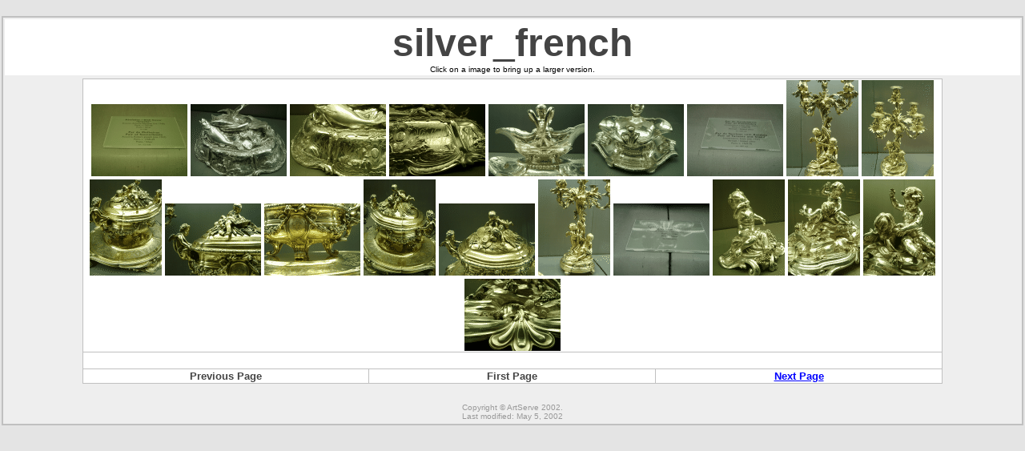

--- FILE ---
content_type: text/html
request_url: http://artserve.anu.edu.au/new/portugal/lisbon/museums/gulbenkian/metalwork/france/silver/
body_size: 3709
content:
<html>
<head>
<title>silver_french</title>
<meta http-equiv="Content-Type" content="text/html; charset=iso-8859-1">
</head>

<body text=#000000 bottomMargin=0 vLink=#ff0000 link=#0000ff bgColor=#e4e4e4 
leftMargin=0 topMargin=0 rightMargin=0 marginwidth="0" marginheight="0" >
<br>
<table cellspacing=2 cellpadding=2 border=0 width="100%" align="center">
  <tr> 
    <td valign=top bgcolor=#c0c0c0> 
        
      <table cellspacing=2 cellpadding=2 bgcolor=#eeeeee border=0 width="100%" align="center">
        <tr> 
            <td bgcolor=#ffffff> 
              <center>
              <p>
	      <b><font face="Arial, Helvetica, sans-serif" color="#444444" size="7">silver_french<br></font></b>
		 <font size="1" face="Verdana, Arial, Helvetica, sans-serif">Click on a image to bring up a larger version.</font>
              </p>
            </center>
            </td>
          </tr>
          <tr> 
            <td> 
                
            <table cellspacing=1 cellpadding=1 bgcolor=#c0c0c0 border=0 width="85%" align="center">
              <tr> 
                    <td bgcolor=#ffffff colspan="3"> 
                      <center>

<A HREF="IMGP1340.JPG"><IMG SRC="IMGP1340.PNG"></A>
<A HREF="IMGP1341.JPG"><IMG SRC="IMGP1341.PNG"></A>
<A HREF="IMGP1342.JPG"><IMG SRC="IMGP1342.PNG"></A>
<A HREF="IMGP1343.JPG"><IMG SRC="IMGP1343.PNG"></A>
<A HREF="IMGP1344.JPG"><IMG SRC="IMGP1344.PNG"></A>
<A HREF="IMGP1345.JPG"><IMG SRC="IMGP1345.PNG"></A>
<A HREF="IMGP1346.JPG"><IMG SRC="IMGP1346.PNG"></A>
<A HREF="IMGP1347.JPG"><IMG SRC="IMGP1347.PNG"></A>
<A HREF="IMGP1348.JPG"><IMG SRC="IMGP1348.PNG"></A>
<A HREF="IMGP1349.JPG"><IMG SRC="IMGP1349.PNG"></A>
<A HREF="IMGP1350.JPG"><IMG SRC="IMGP1350.PNG"></A>
<A HREF="IMGP1351.JPG"><IMG SRC="IMGP1351.PNG"></A>
<A HREF="IMGP1352.JPG"><IMG SRC="IMGP1352.PNG"></A>
<A HREF="IMGP1353.JPG"><IMG SRC="IMGP1353.PNG"></A>
<A HREF="IMGP1354.JPG"><IMG SRC="IMGP1354.PNG"></A>
<A HREF="IMGP1355.JPG"><IMG SRC="IMGP1355.PNG"></A>
<A HREF="IMGP1356.JPG"><IMG SRC="IMGP1356.PNG"></A>
<A HREF="IMGP1357.JPG"><IMG SRC="IMGP1357.PNG"></A>
<A HREF="IMGP1358.JPG"><IMG SRC="IMGP1358.PNG"></A>
<A HREF="IMGP1359.JPG"><IMG SRC="IMGP1359.PNG"></A>
                      </center>
                    </td>
                  </tr>
                  <tr> 
                    <td bgcolor=#ffffff colspan="3">&nbsp; </td>
                  </tr>
                  <tr> 

                    <td bgcolor=#ffffff width="33%"> 
                      <div align="center"><b><font face="Arial, Helvetica, sans-serif" size="2" color="#444444">
			 Previous Page
		      </font></b></div>
                    </td>

                    <td bgcolor=#ffffff width="33%"> 
                      <div align="center"><b><font face="Arial, Helvetica, sans-serif" size="2" color="#444444">
			  First Page
                      </font></b></div>
                    </td>

                    <td bgcolor=#ffffff width="33%"> 
                      <div align="center"><b><font face="Arial, Helvetica, sans-serif" size="2" color="#444444">
			  <a href="index1.html">Next Page</a>
		     </font></b></div>
                    </td>

                  </tr>
                </table>
            </td>
          </tr>
        <tr> 
          <td>
            <div align="center"> 
              <p><br>
                <font size="1" face="Verdana, Arial, Helvetica, sans-serif" color="#999999">
		    Copyright &copy; ArtServe 2002.<br> Last modified: May 5, 2002
		</font></p>
              </div>
          </td>
        </tr>
      </table>
    </td>
  </tr>
</table>
</body>
</html>

